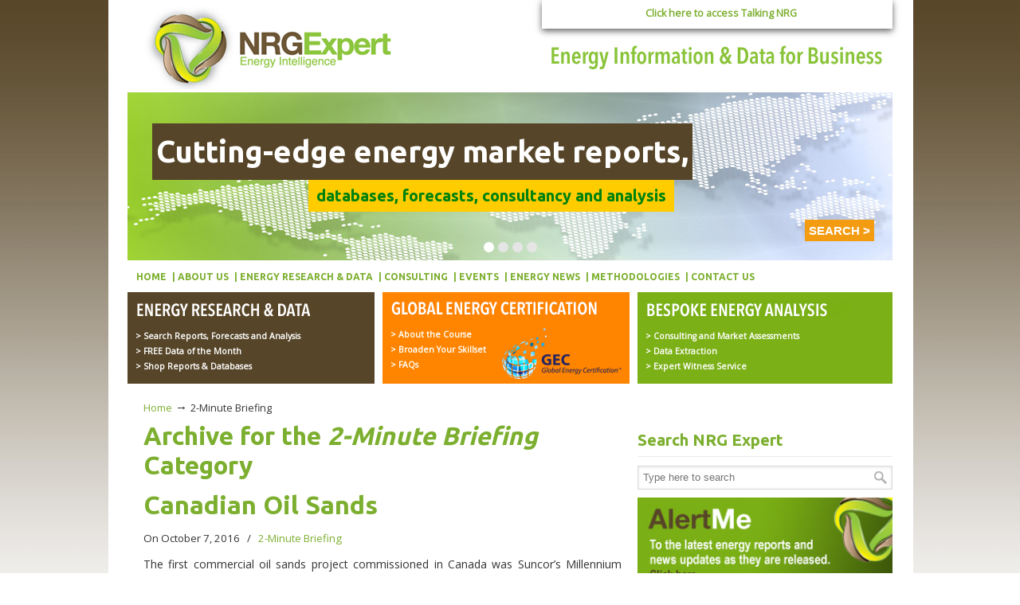

--- FILE ---
content_type: text/html; charset=UTF-8
request_url: https://www.nrgexpert.com/category/2-minute-briefing/page/4/
body_size: 92827
content:
<!DOCTYPE html PUBLIC "-//W3C//DTD XHTML 1.0 Transitional//EN" "http://www.w3.org/TR/xhtml1/DTD/xhtml1-transitional.dtd">
<html xmlns="http://www.w3.org/1999/xhtml" lang="en-US">

<head profile="http://gmpg.org/xfn/11">
	<!-- Global site tag (gtag.js) - Google Analytics -->
<script async src="https://www.googletagmanager.com/gtag/js?id=UA-914649-2"></script>
<script>
  window.dataLayer = window.dataLayer || [];
  function gtag(){dataLayer.push(arguments);}
  gtag('js', new Date());

  gtag('config', 'UA-914649-2');
</script>

<meta http-equiv="Content-Type" content="text/html; charset=UTF-8" />
<meta name="viewport" content="width=device-width, initial-scale=1.0, maximum-scale=1.0" />


<link rel="pingback" href="https://www.nrgexpert.com/xmlrpc.php" />


<!--[if IE 6]>
    <script type="text/javascript" src="https://www.nrgexpert.com/wp-content/themes/u-design/scripts/DD_belatedPNG_0.0.8a-min.js"></script>
    <script type="text/javascript">
    // <![CDATA[
	DD_belatedPNG.fix('.pngfix, img, #home-page-content li, #page-content li, #bottom li, #footer li, #recentcomments li span');
    // ]]>
    </script>
<![endif]-->

<link rel='stylesheet' href='https://fonts.googleapis.com/css?family=Open+Sans|Ubuntu' type='text/css' />
<meta name='robots' content='index, follow, max-image-preview:large, max-snippet:-1, max-video-preview:-1' />

	<!-- This site is optimized with the Yoast SEO plugin v17.8 - https://yoast.com/wordpress/plugins/seo/ -->
	<title>2-Minute Briefing Archives - Page 4 of 8 - NRG Expert - Energy Expert | Energy Efficiency Reports | Energy Consulting UK</title>
	<link rel="canonical" href="https://www.nrgexpert.com/category/2-minute-briefing/page/4/" />
	<link rel="prev" href="https://www.nrgexpert.com/category/2-minute-briefing/page/3/" />
	<link rel="next" href="https://www.nrgexpert.com/category/2-minute-briefing/page/5/" />
	<meta property="og:locale" content="en_US" />
	<meta property="og:type" content="article" />
	<meta property="og:title" content="2-Minute Briefing Archives - Page 4 of 8 - NRG Expert - Energy Expert | Energy Efficiency Reports | Energy Consulting UK" />
	<meta property="og:url" content="https://www.nrgexpert.com/category/2-minute-briefing/" />
	<meta property="og:site_name" content="NRG Expert - Energy Expert | Energy Efficiency Reports | Energy Consulting UK" />
	<script type="application/ld+json" class="yoast-schema-graph">{"@context":"https://schema.org","@graph":[{"@type":"WebSite","@id":"https://www.nrgexpert.com/#website","url":"https://www.nrgexpert.com/","name":"NRG Expert - Energy Expert | Energy Efficiency Reports | Energy Consulting UK","description":"Energy Information, data and forecasts for business","potentialAction":[{"@type":"SearchAction","target":{"@type":"EntryPoint","urlTemplate":"https://www.nrgexpert.com/?s={search_term_string}"},"query-input":"required name=search_term_string"}],"inLanguage":"en-US"},{"@type":"CollectionPage","@id":"https://www.nrgexpert.com/category/2-minute-briefing/page/4/#webpage","url":"https://www.nrgexpert.com/category/2-minute-briefing/page/4/","name":"2-Minute Briefing Archives - Page 4 of 8 - NRG Expert - Energy Expert | Energy Efficiency Reports | Energy Consulting UK","isPartOf":{"@id":"https://www.nrgexpert.com/#website"},"breadcrumb":{"@id":"https://www.nrgexpert.com/category/2-minute-briefing/page/4/#breadcrumb"},"inLanguage":"en-US","potentialAction":[{"@type":"ReadAction","target":["https://www.nrgexpert.com/category/2-minute-briefing/page/4/"]}]},{"@type":"BreadcrumbList","@id":"https://www.nrgexpert.com/category/2-minute-briefing/page/4/#breadcrumb","itemListElement":[{"@type":"ListItem","position":1,"name":"Home","item":"https://www.nrgexpert.com/"},{"@type":"ListItem","position":2,"name":"2-Minute Briefing"}]}]}</script>
	<!-- / Yoast SEO plugin. -->


<link rel='dns-prefetch' href='//s.w.org' />
<link rel="alternate" type="application/rss+xml" title="NRG Expert - Energy Expert | Energy Efficiency Reports | Energy Consulting UK &raquo; Feed" href="https://www.nrgexpert.com/feed/" />
<link rel="alternate" type="application/rss+xml" title="NRG Expert - Energy Expert | Energy Efficiency Reports | Energy Consulting UK &raquo; Comments Feed" href="https://www.nrgexpert.com/comments/feed/" />
<link rel="alternate" type="application/rss+xml" title="NRG Expert - Energy Expert | Energy Efficiency Reports | Energy Consulting UK &raquo; 2-Minute Briefing Category Feed" href="https://www.nrgexpert.com/category/2-minute-briefing/feed/" />
		<script type="text/javascript">
			window._wpemojiSettings = {"baseUrl":"https:\/\/s.w.org\/images\/core\/emoji\/13.1.0\/72x72\/","ext":".png","svgUrl":"https:\/\/s.w.org\/images\/core\/emoji\/13.1.0\/svg\/","svgExt":".svg","source":{"concatemoji":"https:\/\/www.nrgexpert.com\/wp-includes\/js\/wp-emoji-release.min.js?ver=5.8.12"}};
			!function(e,a,t){var n,r,o,i=a.createElement("canvas"),p=i.getContext&&i.getContext("2d");function s(e,t){var a=String.fromCharCode;p.clearRect(0,0,i.width,i.height),p.fillText(a.apply(this,e),0,0);e=i.toDataURL();return p.clearRect(0,0,i.width,i.height),p.fillText(a.apply(this,t),0,0),e===i.toDataURL()}function c(e){var t=a.createElement("script");t.src=e,t.defer=t.type="text/javascript",a.getElementsByTagName("head")[0].appendChild(t)}for(o=Array("flag","emoji"),t.supports={everything:!0,everythingExceptFlag:!0},r=0;r<o.length;r++)t.supports[o[r]]=function(e){if(!p||!p.fillText)return!1;switch(p.textBaseline="top",p.font="600 32px Arial",e){case"flag":return s([127987,65039,8205,9895,65039],[127987,65039,8203,9895,65039])?!1:!s([55356,56826,55356,56819],[55356,56826,8203,55356,56819])&&!s([55356,57332,56128,56423,56128,56418,56128,56421,56128,56430,56128,56423,56128,56447],[55356,57332,8203,56128,56423,8203,56128,56418,8203,56128,56421,8203,56128,56430,8203,56128,56423,8203,56128,56447]);case"emoji":return!s([10084,65039,8205,55357,56613],[10084,65039,8203,55357,56613])}return!1}(o[r]),t.supports.everything=t.supports.everything&&t.supports[o[r]],"flag"!==o[r]&&(t.supports.everythingExceptFlag=t.supports.everythingExceptFlag&&t.supports[o[r]]);t.supports.everythingExceptFlag=t.supports.everythingExceptFlag&&!t.supports.flag,t.DOMReady=!1,t.readyCallback=function(){t.DOMReady=!0},t.supports.everything||(n=function(){t.readyCallback()},a.addEventListener?(a.addEventListener("DOMContentLoaded",n,!1),e.addEventListener("load",n,!1)):(e.attachEvent("onload",n),a.attachEvent("onreadystatechange",function(){"complete"===a.readyState&&t.readyCallback()})),(n=t.source||{}).concatemoji?c(n.concatemoji):n.wpemoji&&n.twemoji&&(c(n.twemoji),c(n.wpemoji)))}(window,document,window._wpemojiSettings);
		</script>
		<style type="text/css">
img.wp-smiley,
img.emoji {
	display: inline !important;
	border: none !important;
	box-shadow: none !important;
	height: 1em !important;
	width: 1em !important;
	margin: 0 .07em !important;
	vertical-align: -0.1em !important;
	background: none !important;
	padding: 0 !important;
}
</style>
	<link rel='stylesheet' id='wp-block-library-css'  href='https://www.nrgexpert.com/wp-includes/css/dist/block-library/style.min.css?ver=5.8.12' type='text/css' media='all' />
<link rel='stylesheet' id='wp-pagenavi-css'  href='https://www.nrgexpert.com/wp-content/plugins/wp-pagenavi/pagenavi-css.css?ver=2.70' type='text/css' media='all' />
<link rel='stylesheet' id='u-design-reset-css'  href='https://www.nrgexpert.com/wp-content/themes/u-design/styles/common-css/reset.css?ver=1.0' type='text/css' media='screen' />
<link rel='stylesheet' id='u-design-text-css'  href='https://www.nrgexpert.com/wp-content/themes/u-design/styles/style1/css/text.css?ver=1.0' type='text/css' media='screen' />
<link rel='stylesheet' id='u-design-grid-960-css'  href='https://www.nrgexpert.com/wp-content/themes/u-design/styles/common-css/960.css?ver=1.0' type='text/css' media='screen' />
<link rel='stylesheet' id='u-design-superfish_menu-css'  href='https://www.nrgexpert.com/wp-content/themes/u-design/scripts/superfish-menu/css/superfish.css?ver=1.7.2' type='text/css' media='screen' />
<link rel='stylesheet' id='u-design-pretty_photo-css'  href='https://www.nrgexpert.com/wp-content/themes/u-design/scripts/prettyPhoto/css/prettyPhoto.css?ver=3.1.5' type='text/css' media='screen' />
<link rel='stylesheet' id='u-design-font-awesome-css'  href='https://www.nrgexpert.com/wp-content/themes/u-design/styles/common-css/font-awesome/css/font-awesome.css?ver=2.7.7' type='text/css' media='screen' />
<link rel='stylesheet' id='u-design-style-css'  href='https://www.nrgexpert.com/wp-content/themes/u-design/styles/style1/css/style.css?ver=2.7.7' type='text/css' media='screen' />
<link rel='stylesheet' id='u-design-custom-style-css'  href='https://www.nrgexpert.com/wp-content/themes/u-design/styles/custom/custom_style.css?ver=2.7.7.1639146722' type='text/css' media='screen' />
<link rel='stylesheet' id='u-design-responsive-css'  href='https://www.nrgexpert.com/wp-content/themes/u-design/styles/common-css/responsive.css?ver=2.7.7' type='text/css' media='screen' />
<script type='text/javascript' src='https://www.nrgexpert.com/wp-includes/js/jquery/jquery.min.js?ver=3.6.0' id='jquery-core-js'></script>
<script type='text/javascript' src='https://www.nrgexpert.com/wp-includes/js/jquery/jquery-migrate.min.js?ver=3.3.2' id='jquery-migrate-js'></script>
<script type='text/javascript' src='https://www.nrgexpert.com/wp-content/plugins/revslider/public/assets/js/rbtools.min.js?ver=6.6.14' async id='tp-tools-js'></script>
<script type='text/javascript' src='https://www.nrgexpert.com/wp-content/plugins/revslider/public/assets/js/rs6.min.js?ver=6.6.14' async id='revmin-js'></script>
<link rel="https://api.w.org/" href="https://www.nrgexpert.com/wp-json/" /><link rel="alternate" type="application/json" href="https://www.nrgexpert.com/wp-json/wp/v2/categories/10" /><link rel="EditURI" type="application/rsd+xml" title="RSD" href="https://www.nrgexpert.com/xmlrpc.php?rsd" />
<link rel="wlwmanifest" type="application/wlwmanifest+xml" href="https://www.nrgexpert.com/wp-includes/wlwmanifest.xml" /> 
<meta name="generator" content="Powered by Slider Revolution 6.6.14 - responsive, Mobile-Friendly Slider Plugin for WordPress with comfortable drag and drop interface." />
<link rel="icon" href="https://www.nrgexpert.com/wp-content/uploads/2020/10/cropped-logo-32x32.jpeg" sizes="32x32" />
<link rel="icon" href="https://www.nrgexpert.com/wp-content/uploads/2020/10/cropped-logo-192x192.jpeg" sizes="192x192" />
<link rel="apple-touch-icon" href="https://www.nrgexpert.com/wp-content/uploads/2020/10/cropped-logo-180x180.jpeg" />
<meta name="msapplication-TileImage" content="https://www.nrgexpert.com/wp-content/uploads/2020/10/cropped-logo-270x270.jpeg" />
<script>function setREVStartSize(e){
			//window.requestAnimationFrame(function() {
				window.RSIW = window.RSIW===undefined ? window.innerWidth : window.RSIW;
				window.RSIH = window.RSIH===undefined ? window.innerHeight : window.RSIH;
				try {
					var pw = document.getElementById(e.c).parentNode.offsetWidth,
						newh;
					pw = pw===0 || isNaN(pw) || (e.l=="fullwidth" || e.layout=="fullwidth") ? window.RSIW : pw;
					e.tabw = e.tabw===undefined ? 0 : parseInt(e.tabw);
					e.thumbw = e.thumbw===undefined ? 0 : parseInt(e.thumbw);
					e.tabh = e.tabh===undefined ? 0 : parseInt(e.tabh);
					e.thumbh = e.thumbh===undefined ? 0 : parseInt(e.thumbh);
					e.tabhide = e.tabhide===undefined ? 0 : parseInt(e.tabhide);
					e.thumbhide = e.thumbhide===undefined ? 0 : parseInt(e.thumbhide);
					e.mh = e.mh===undefined || e.mh=="" || e.mh==="auto" ? 0 : parseInt(e.mh,0);
					if(e.layout==="fullscreen" || e.l==="fullscreen")
						newh = Math.max(e.mh,window.RSIH);
					else{
						e.gw = Array.isArray(e.gw) ? e.gw : [e.gw];
						for (var i in e.rl) if (e.gw[i]===undefined || e.gw[i]===0) e.gw[i] = e.gw[i-1];
						e.gh = e.el===undefined || e.el==="" || (Array.isArray(e.el) && e.el.length==0)? e.gh : e.el;
						e.gh = Array.isArray(e.gh) ? e.gh : [e.gh];
						for (var i in e.rl) if (e.gh[i]===undefined || e.gh[i]===0) e.gh[i] = e.gh[i-1];
											
						var nl = new Array(e.rl.length),
							ix = 0,
							sl;
						e.tabw = e.tabhide>=pw ? 0 : e.tabw;
						e.thumbw = e.thumbhide>=pw ? 0 : e.thumbw;
						e.tabh = e.tabhide>=pw ? 0 : e.tabh;
						e.thumbh = e.thumbhide>=pw ? 0 : e.thumbh;
						for (var i in e.rl) nl[i] = e.rl[i]<window.RSIW ? 0 : e.rl[i];
						sl = nl[0];
						for (var i in nl) if (sl>nl[i] && nl[i]>0) { sl = nl[i]; ix=i;}
						var m = pw>(e.gw[ix]+e.tabw+e.thumbw) ? 1 : (pw-(e.tabw+e.thumbw)) / (e.gw[ix]);
						newh =  (e.gh[ix] * m) + (e.tabh + e.thumbh);
					}
					var el = document.getElementById(e.c);
					if (el!==null && el) el.style.height = newh+"px";
					el = document.getElementById(e.c+"_wrapper");
					if (el!==null && el) {
						el.style.height = newh+"px";
						el.style.display = "block";
					}
				} catch(e){
					console.log("Failure at Presize of Slider:" + e)
				}
			//});
		  };</script>

<!--[if lte IE 9]>
    <link rel="stylesheet" href="https://www.nrgexpert.com/wp-content/themes/u-design/styles/common-css/ie-all.css" media="screen" type="text/css" />
<![endif]-->
<!--[if lte IE 7]>
    <link rel="stylesheet" href="https://www.nrgexpert.com/wp-content/themes/u-design/styles/common-css/ie6-7.css" media="screen" type="text/css" />
<![endif]-->
<!--[if IE 6]>
    <link rel="stylesheet" href="https://www.nrgexpert.com/wp-content/themes/u-design/styles/common-css/ie6.css" media="screen" type="text/css" />
    <style type="text/css">
	body{ behavior: url("https://www.nrgexpert.com/wp-content/themes/u-design/scripts/csshover3.htc"); }
    </style>
<![endif]-->
<!--[if lt IE 9]>
    <script type="text/javascript" src="https://www.nrgexpert.com/wp-content/themes/u-design/scripts/respond.min.js"></script>
<![endif]-->
<!-- Facebook Pixel Code -->
<script>
  !function(f,b,e,v,n,t,s)
  {if(f.fbq)return;n=f.fbq=function(){n.callMethod?
  n.callMethod.apply(n,arguments):n.queue.push(arguments)};
  if(!f._fbq)f._fbq=n;n.push=n;n.loaded=!0;n.version='2.0';
  n.queue=[];t=b.createElement(e);t.async=!0;
  t.src=v;s=b.getElementsByTagName(e)[0];
  s.parentNode.insertBefore(t,s)}(window, document,'script',
  'https://connect.facebook.net/en_US/fbevents.js');
  fbq('init', '296084701346976');
  fbq('track', 'PageView');
</script>
<noscript><img height="1" width="1" style="display:none"
  src="https://www.facebook.com/tr?id=296084701346976&ev=PageView&noscript=1"
/></noscript>
<!-- End Facebook Pixel Code -->
<!-- Google ReCaptcha Code -->
<META HTTP-EQUIV="Content-type" CONTENT="text/html; charset=UTF-8">
<script src="https://www.google.com/recaptcha/api.js"></script>
<script>
 function timestamp() { var response = document.getElementById("g-recaptcha-response"); if (response == null || response.value.trim() == "") {var elems = JSON.parse(document.getElementsByName("captcha_settings")[0].value);elems["ts"] = JSON.stringify(new Date().getTime());document.getElementsByName("captcha_settings")[0].value = JSON.stringify(elems); } } setInterval(timestamp, 500); 
</script>
<!-- END Google ReCaptcha Code -->

</head>
<body   class="archive paged category category-2-minute-briefing category-10 paged-4 category-paged-4 u-design-responsive-on u-design-menu-auto-arrows-on ">
    
    <div id="wrapper-1" class="pngfix">
	<div id="top-wrapper" class="container_24">
            <div id="top-elements">
                    <div id="logo" class="grid_14">
                            <div class="site-name"><a title="NRG Expert &#8211; Energy Expert | Energy Efficiency Reports | Energy Consulting UK" href="https://www.nrgexpert.com">NRG Expert &#8211; Energy Expert | Energy Efficiency Reports | Energy Consulting UK</a></div>
                    </div>
                        <div id="slogan" class="grid_17">Energy Information, data and forecasts for business</div>
                        <!-- end logo slogan -->
                    <div class="phone-number grid_11 prefix_13">
                        <div class="phone-number-padding">
<a href="http://www.talkingnrg.com/" target="_blank">Click here to access Talking NRG</a>                        </div><!-- end phone-number-padding -->
                    </div><!-- end phone-number -->
                    <div class="heading-title grid_11 prefix_13">
					<img src="https://www.nrgexpert.com/images/energy-information.gif" alt="Energy Information & Data for Business" />
                       
                    </div><!-- end search -->
	    </div>
		
			<!-- START homepage REVOLUTION SLIDER 6.6.14 --><p class="rs-p-wp-fix"></p>
			<rs-module-wrap id="rev_slider_1_1_wrapper" data-source="gallery" style="visibility:hidden;background:#ffffff;padding:0;margin:0px auto;margin-top:0;margin-bottom:0;max-width:960px;">
				<rs-module id="rev_slider_1_1" style="" data-version="6.6.14">
					<rs-slides style="overflow: hidden; position: absolute;">
						<rs-slide style="position: absolute;" data-key="rs-1" data-title="Slide" data-thumb="//www.nrgexpert.com/wp-content/uploads/2015/04/data-new-bg-100x50.jpg" data-anim="ms:500;r:0;" data-in="x:100%;">
							<img src="//www.nrgexpert.com/wp-content/plugins/revslider/public/assets/assets/dummy.png" alt="" title="Canadian Oil Sands" class="rev-slidebg tp-rs-img rs-lazyload" data-lazyload="//www.nrgexpert.com/wp-content/uploads/2015/04/data-new-bg.jpg" data-bg="p:center top;" data-no-retina>
<!--
							--><rs-layer
								id="slider-1-slide-1-layer-0" 
								class="largebrownbg"
								data-type="text"
								data-color="#ffffff"
								data-rsp_ch="on"
								data-xy="x:31px;y:39px;"
								data-text="s:38;l:51;fw:700;"
								data-padding="t:10;r:5;b:10;l:5;"
								data-frame_1="st:500;"
								data-frame_999="st:8400;auto:true;"
								style="z-index:5;background-color:rgba(86,69,40,1);font-family:'Ubuntu';"
							>Cutting-edge energy market reports, 
							</rs-layer><!--

							--><rs-layer
								id="slider-1-slide-1-layer-1" 
								class="mediumbggreen"
								data-type="text"
								data-color="#00820d"
								data-rsp_ch="on"
								data-xy="x:227px;y:110px;"
								data-text="s:20;l:20;fw:700;"
								data-padding="t:10;r:10;b:10;l:10;"
								data-frame_1="st:500;"
								data-frame_999="st:8400;auto:true;"
								style="z-index:1;background-color:#ffcc00;font-family:'Ubuntu';"
							>databases, forecasts, consultancy and analysis 
							</rs-layer><!--

							--><rs-layer
								id="slider-1-slide-1-layer-2" 
								class="mediumbgorangenew"
								data-type="text"
								data-color="#ffffff"
								data-rsp_ch="on"
								data-xy="x:850px;y:160px;"
								data-text="s:15;l:17;fw:600;"
								data-padding="t:5;r:5;b:5;l:5;"
								data-frame_1="st:500;"
								data-frame_999="st:8400;auto:true;"
								style="z-index:5;background-color:rgba(243,156,18,1);font-family:'Arial', 'Helvetica', 'sans-serif';"
							><a href='https://www.nrgexpert.com/energy-market-research/' style='color:#FFF'>SEARCH ></a> 
							</rs-layer><!--
-->						</rs-slide>
						<rs-slide style="position: absolute;" data-key="rs-2" data-title="Slide" data-thumb="//www.nrgexpert.com/wp-content/uploads/2015/04/slideTD-100x50.jpg" data-anim="ms:500;r:0;" data-in="x:100%;">
							<img src="//www.nrgexpert.com/wp-content/plugins/revslider/public/assets/assets/dummy.png" alt="" title="Canadian Oil Sands" class="rev-slidebg tp-rs-img rs-lazyload" data-lazyload="//www.nrgexpert.com/wp-content/uploads/2015/04/slideTD.jpg" data-bg="p:center top;" data-no-retina>
<!--
							--><rs-layer
								id="slider-1-slide-2-layer-1" 
								class="mediumbggreen"
								data-type="text"
								data-color="#ffffff"
								data-rsp_ch="on"
								data-xy="x:208px;y:34px;"
								data-text="s:20;l:20;fw:700;a:inherit;"
								data-padding="t:10;r:10;b:10;l:10;"
								data-frame_0="tp:600;"
								data-frame_1="tp:600;st:500;sR:500;"
								data-frame_999="st:w;sR:8200;auto:true;"
								style="z-index:5;background-color:rgba(124,176,23,1);font-family:'Ubuntu';"
							>Updated for 2019-2023 
							</rs-layer><!--

							--><rs-layer
								id="slider-1-slide-2-layer-2" 
								class="mediumbggreen"
								data-type="text"
								data-color="#ffffff"
								data-rsp_ch="on"
								data-xy="x:208px;y:88px;"
								data-text="s:20;l:20;fw:700;a:inherit;"
								data-padding="t:10;r:10;b:10;l:10;"
								data-frame_0="tp:600;"
								data-frame_1="tp:600;st:500;sR:500;"
								data-frame_999="st:w;sR:8200;auto:true;"
								style="z-index:2;background-color:rgba(124,176,23,1);font-family:'Ubuntu';"
							>Transmission and Distribution Data 
							</rs-layer><!--

							--><rs-layer
								id="slider-1-slide-2-layer-3" 
								class="mediumbggreen"
								data-type="text"
								data-color="#ffffff"
								data-rsp_ch="on"
								data-xy="x:738px;y:138px;"
								data-text="s:20;l:20;fw:700;a:inherit;"
								data-padding="t:10;r:10;b:10;l:10;"
								data-frame_0="tp:600;"
								data-frame_1="tp:600;st:500;sR:500;"
								data-frame_999="st:w;sR:8200;auto:true;"
								style="z-index:7;background-color:rgba(124,176,23,1);font-family:'Ubuntu';"
							><a href='https://www.nrgexpert.com/energy-market-research/electricity-transmission-and-distribution-report-and-database/' style='color:#fff'>More Information ></a> 
							</rs-layer><!--
-->						</rs-slide>
						<rs-slide style="position: absolute;" data-key="rs-3" data-title="Slide" data-thumb="//www.nrgexpert.com/wp-content/uploads/2015/04/reports_bg-100x50.jpg" data-anim="ms:500;r:0;" data-in="x:100%;">
							<img src="//www.nrgexpert.com/wp-content/plugins/revslider/public/assets/assets/dummy.png" alt="" title="Canadian Oil Sands" class="rev-slidebg tp-rs-img rs-lazyload" data-lazyload="//www.nrgexpert.com/wp-content/uploads/2015/04/reports_bg.jpg" data-bg="p:center top;" data-no-retina>
<!--
							--><rs-layer
								id="slider-1-slide-3-layer-1" 
								class="largebluebg"
								data-type="text"
								data-color="#ff8400"
								data-rsp_ch="on"
								data-xy="x:1px;y:33px;"
								data-text="s:40;l:45;fw:700;a:inherit;"
								data-padding="t:10;r:10;b:10;l:10;"
								data-frame_0="tp:600;"
								data-frame_1="tp:600;st:500;sR:500;"
								data-frame_999="st:w;sR:8200;auto:true;"
								style="z-index:5;background-color:#55452b;font-family:'Arial', 'Helvetica', 'sans-serif';"
							>Data of the Month: Power Generator 
							</rs-layer><!--

							--><rs-layer
								id="slider-1-slide-3-layer-2" 
								class="mediumbgrednew"
								data-type="text"
								data-color="#ffffff"
								data-rsp_ch="on"
								data-xy="x:837px;y:100px;"
								data-text="s:15;l:20;fw:600;a:inherit;"
								data-padding="t:5;r:10;b:5;l:10;"
								data-frame_0="tp:600;"
								data-frame_1="tp:600;st:500;sR:500;"
								data-frame_999="st:w;sR:8200;auto:true;"
								style="z-index:2;background-color:rgba(203,0,0,1);font-family:'Arial', 'Helvetica', 'sans-serif';"
							><a href='https://www.nrgexpert.com/data-of-the-month/' style='color:#fff'>>> Click Here</a> 
							</rs-layer><!--
-->						</rs-slide>
						<rs-slide style="position: absolute;" data-key="rs-6" data-title="Slide" data-thumb="//www.nrgexpert.com/wp-content/uploads/2015/04/GEC_banner-100x50.jpg" data-anim="ms:500;r:0;" data-in="x:100%;">
							<img src="//www.nrgexpert.com/wp-content/plugins/revslider/public/assets/assets/dummy.png" alt="" title="Canadian Oil Sands" class="rev-slidebg tp-rs-img rs-lazyload" data-lazyload="//www.nrgexpert.com/wp-content/uploads/2015/04/GEC_banner.jpg" data-bg="p:center top;" data-no-retina>
<!--
							--><rs-layer
								id="slider-1-slide-6-layer-10" 
								class="mediumbgblack"
								data-type="text"
								data-color="#ffffff"
								data-rsp_ch="on"
								data-xy="x:522px;y:16px;"
								data-text="s:20;l:26;fw:700;"
								data-padding="t:10;r:10;b:10;l:10;"
								data-frame_1="st:500;"
								data-frame_999="st:8400;auto:true;"
								style="z-index:5;background-color:rgba(0,0,0,1);font-family:'Ubuntu';"
							><a href='http://www.globalenergycertification.org/' style='color:#FFF'>Global Energy Certification for Professional<br/>Achievement & Development</a> 
							</rs-layer><!--
-->						</rs-slide>
					</rs-slides>
				</rs-module>
				<script>
					setREVStartSize({c: 'rev_slider_1_1',rl:[1240,1024,768,480],el:[211],gw:[960],gh:[211],type:'standard',justify:'',layout:'fullwidth',mh:"0"});if (window.RS_MODULES!==undefined && window.RS_MODULES.modules!==undefined && window.RS_MODULES.modules["revslider11"]!==undefined) {window.RS_MODULES.modules["revslider11"].once = false;window.revapi1 = undefined;if (window.RS_MODULES.checkMinimal!==undefined) window.RS_MODULES.checkMinimal()}
				</script>
			</rs-module-wrap>
			<!-- END REVOLUTION SLIDER -->
	    <!-- end top-elements -->
            <div class="clear"></div>
            <div id="main-menu" class="pngfix">
                <div id="dropdown-holder" class="container_24">
<div id="navigation-menu" class="navigation-menu"><ul id="main-top-menu" class="sf-menu"><li id="menu-item-5483" class="menu-item menu-item-type-post_type menu-item-object-page menu-item-home menu-item-5483"><a href="https://www.nrgexpert.com/"><span>Home</span></a></li>
<li id="menu-item-5482" class="menu-item menu-item-type-post_type menu-item-object-page menu-item-5482"><a href="https://www.nrgexpert.com/about-us/"><span>About Us</span></a></li>
<li id="menu-item-5731" class="menu-item menu-item-type-custom menu-item-object-custom menu-item-5731"><a href="https://nrgexpert.com"><span>Energy Research &#038; Data</span></a></li>
<li id="menu-item-5485" class="menu-item menu-item-type-post_type menu-item-object-page menu-item-5485"><a href="https://www.nrgexpert.com/bespoke-analysis/consulting-services/"><span>Consulting</span></a></li>
<li id="menu-item-5994" class="menu-item menu-item-type-post_type menu-item-object-page menu-item-5994"><a href="https://www.nrgexpert.com/events/"><span>Events</span></a></li>
<li id="menu-item-6118" class="menu-item menu-item-type-post_type menu-item-object-page menu-item-6118"><a href="https://www.nrgexpert.com/energy-news/"><span>Energy News</span></a></li>
<li id="menu-item-5488" class="menu-item menu-item-type-post_type menu-item-object-page menu-item-5488"><a href="https://www.nrgexpert.com/bespoke-analysis/research-methodologies/"><span>Methodologies</span></a></li>
<li id="menu-item-5489" class="menu-item menu-item-type-post_type menu-item-object-page menu-item-5489"><a href="https://www.nrgexpert.com/contact-us/"><span>Contact Us</span></a></li>
</ul></div>                </div>
                <!-- end dropdown-holder -->
				            </div>
            <!-- end top-main-menu -->
	</div>
	<!-- end top-wrapper -->
        
	<div class="clear"></div>

        <a id="sticky-menu-logo" href="https://www.nrgexpert.com" title="NRG Expert &#8211; Energy Expert | Energy Efficiency Reports | Energy Consulting UK"><img height="40" src="https://www.nrgexpert.com/wp-content/uploads/2015/04/nrg-logo.gif" alt="logo" /></a>
        
                <div id="before-content">
                    <div id="before-content-column" class="container_24">
                        <div class="home-page-divider pngfix"></div>
<div id='before-cont-box-1' class='column_3_of_3 home-cont-box'><div class='column-content-wrapper'><div class="cont_col_1 widget_text substitute_widget_class">			<div class="textwidget"><div id="panels"><div class="grid_8">
<div id="research">
	<h2><a href="https://www.nrgexpert.com/research-store/" title="Research Store"><img src="https://www.nrgexpert.com/images/energy-research-data.gif" alt="ENERGY RESEARCH & DATA"><span>ENERGY RESEARCH & DATA</span></a></h2>
	<ul class="panel-ul">
	<li><a href="https://www.nrgexpert.com/research-store/" title="Search reports, forecasts and analysis">> Search Reports, Forecasts and Analysis</a></li>
	<li><a href="/data-of-the-month/" title="FREE Data of the Month">> FREE Data of the Month</a></li>
	<li><a href="https://nrgexpert.com" target="" title="Shop Reports & Databases" rel="noopener">> Shop Reports & Databases</a></li>
	</ul>
	</div>
</div><div class="grid_8">
<div id="industry">
	<h2><a href="http://www.globalenergycertification.org/" target="_blank" title="Global Energy Certification" rel="noopener"><img src="https://www.nrgexpert.com/images/global.png" alt="Global Energy Certification"><span>FREE ENERGY DATA</span></a></h2>
	<a href="http://www.globalenergycertification.org" target="_blank" title="GEC" rel="noopener"><img src="https://www.nrgexpert.com/images/gec.png"  class="gec" style="float:right;" alt="Global Energy Certification" /></a>
	<ul class="panel-ul">
	<li><a href="http://globalenergycertification.org/course-overview/" target="_blank" title="About the Course" rel="noopener">> About the Course</a></li>
	<li><a href="http://globalenergycertification.org/broaden-your-skillset/" target="_blank" title="Broaden Your Skillset" rel="noopener">> Broaden Your Skillset</a></li>
	<li><a href="http://globalenergycertification.org/faqs-global-energy-certification/" target="_blank" title="FAQs" rel="noopener">> FAQs</a></li>
	</ul>
	</div>
</div><div class="grid_8">
<div id="bespoke" >
	<h2><a href="https://www.nrgexpert.com/bespoke-analysis/" title="Bespoke Analysis"><img src="https://www.nrgexpert.com/images/bespoke-analysis.gif" alt="Bespoke Analysis"><span>Bespoke Analysis</span></a></h2>
		<ul>
	<li><a href="https://www.nrgexpert.com/bespoke-analysis/consulting-services/" title="Consulting and Market Assessments">> Consulting and Market Assessments</a></li>
	<li><a href="https://www.nrgexpert.com/bespoke-analysis/industry-data-services/" title="Data Extraction">> Data Extraction</a></li>
	<li><a href="https://www.nrgexpert.com/expert-witness-service/" title="Expert Witness Service">> Expert Witness Service</a></li>
	</ul>
	</div>
</div>
</div></div>
		</div></div></div><!-- end before-cont-box-1 -->                        <div class="home-page-divider pngfix"></div>
                    </div>
                    <!-- end before-content-column -->
                </div>
                <!-- end before-content -->

		<div class="clear"></div>

    <script type="text/javascript">
        jQuery(document).ready(function($){$("body").addClass( 'no_title_section' )});
    </script>	    <div id="page-content">
<div id="breadcrumbs-container" class="container_24"><p class="breadcrumbs"><a href="https://www.nrgexpert.com">Home</a><span class="breadarrow"> &rarr; </span><span class='current_crumb'>2-Minute Briefing </span></p></div>

<div id="content-container" class="container_24">
    <div id="main-content" class="grid_16">
	<div class="main-content-padding">
              
                        <div id="page-title">
                                    <h1 class="category-pagetitle">Archive for the <em>2-Minute Briefing</em> Category</h1>
                        </div>
                        <!-- end page-title --> 

	    
		  
						    <div class="post-5881 post type-post status-publish format-standard hentry category-2-minute-briefing" id="post-5881">
                                <div class="entry">
                                    <div class="post-top">
<h2><a href="https://www.nrgexpert.com/canadian-oil-sands/" rel="bookmark" title="Canadian Oil Sands">Canadian Oil Sands</a></h2>                                <div class="postmetadata">
                                    <span>
On October 7, 2016                                     </span> &nbsp; <span class="categories-link-divider">/ &nbsp;</span> <span class="postmetadata-categories-link"><a href="https://www.nrgexpert.com/category/2-minute-briefing/" rel="category tag">2-Minute Briefing</a></span> &nbsp;   
                                </div><!-- end postmetadata -->
                                    </div><!-- end post-top -->
                                    <div class="clear"></div>
                                    
<p>The first commercial oil sands project commissioned in Canada was Suncor’s Millennium mine in 1967. Since then one mine extension and two ‘debottlenecking’ projects have been commissioned to improve efficiency of existing operations, resulting in Suncor having an operating capacity of 321,000 barrels per day. No dates [&hellip;]</p>
<a class="read-more-align-left" href="https://www.nrgexpert.com/canadian-oil-sands/" title="Read more"><span>Read more</span> &rarr;</a><div class="clear"></div>                                    
                                </div>
			    </div>
<div class="divider top-of-page"><a href="#top" title="Top of Page">Back to Top</a></div>						    <div class="post-5876 post type-post status-publish format-standard hentry category-2-minute-briefing" id="post-5876">
                                <div class="entry">
                                    <div class="post-top">
<h2><a href="https://www.nrgexpert.com/nuclear-energy-iran/" rel="bookmark" title="Nuclear Energy in Iran">Nuclear Energy in Iran</a></h2>                                <div class="postmetadata">
                                    <span>
On September 30, 2016                                     </span> &nbsp; <span class="categories-link-divider">/ &nbsp;</span> <span class="postmetadata-categories-link"><a href="https://www.nrgexpert.com/category/2-minute-briefing/" rel="category tag">2-Minute Briefing</a></span> &nbsp;   
                                </div><!-- end postmetadata -->
                                    </div><!-- end post-top -->
                                    <div class="clear"></div>
                                    
<p>A historical look at the nuclear industry in Iran is presented below. The article, originally published in 2009/2010 gives an insight in to the situation of the industry as it was then. Iran has a plentiful resource of energy and in 2008 exported 95% of output. 81% [&hellip;]</p>
<a class="read-more-align-left" href="https://www.nrgexpert.com/nuclear-energy-iran/" title="Read more"><span>Read more</span> &rarr;</a><div class="clear"></div>                                    
                                </div>
			    </div>
<div class="divider top-of-page"><a href="#top" title="Top of Page">Back to Top</a></div>						    <div class="post-5868 post type-post status-publish format-standard hentry category-2-minute-briefing" id="post-5868">
                                <div class="entry">
                                    <div class="post-top">
<h2><a href="https://www.nrgexpert.com/oil-price-predictions/" rel="bookmark" title="Oil Price Predictions">Oil Price Predictions</a></h2>                                <div class="postmetadata">
                                    <span>
On September 23, 2016                                     </span> &nbsp; <span class="categories-link-divider">/ &nbsp;</span> <span class="postmetadata-categories-link"><a href="https://www.nrgexpert.com/category/2-minute-briefing/" rel="category tag">2-Minute Briefing</a></span> &nbsp;   
                                </div><!-- end postmetadata -->
                                    </div><!-- end post-top -->
                                    <div class="clear"></div>
                                    
<p>The EIA expects oil prices to reach well over USD 100 per barrel by 2035, USD 125 per barrel for a reference scenario &#8211; non-OECD liquids consumption is around 25 million barrels per day higher in 2035 than in 2009 and OECD consumption grows by less than [&hellip;]</p>
<a class="read-more-align-left" href="https://www.nrgexpert.com/oil-price-predictions/" title="Read more"><span>Read more</span> &rarr;</a><div class="clear"></div>                                    
                                </div>
			    </div>
<div class="divider top-of-page"><a href="#top" title="Top of Page">Back to Top</a></div>						    <div class="post-5864 post type-post status-publish format-standard hentry category-2-minute-briefing" id="post-5864">
                                <div class="entry">
                                    <div class="post-top">
<h2><a href="https://www.nrgexpert.com/electricity-transmission-distribution/" rel="bookmark" title="Electricity Transmission and Distribution">Electricity Transmission and Distribution</a></h2>                                <div class="postmetadata">
                                    <span>
On September 16, 2016                                     </span> &nbsp; <span class="categories-link-divider">/ &nbsp;</span> <span class="postmetadata-categories-link"><a href="https://www.nrgexpert.com/category/2-minute-briefing/" rel="category tag">2-Minute Briefing</a></span> &nbsp;   
                                </div><!-- end postmetadata -->
                                    </div><!-- end post-top -->
                                    <div class="clear"></div>
                                    
<p>The NRG Expert Electricity Transmisison and Distribution Report and Database offers a unique look at the global T&#038;D industry. Since the advent of centrally generated electricity and its domestic uses; this industry has been essential for everything we are able to achieve today thanks to electricity. The [&hellip;]</p>
<a class="read-more-align-left" href="https://www.nrgexpert.com/electricity-transmission-distribution/" title="Read more"><span>Read more</span> &rarr;</a><div class="clear"></div>                                    
                                </div>
			    </div>
<div class="divider top-of-page"><a href="#top" title="Top of Page">Back to Top</a></div>						    <div class="post-5857 post type-post status-publish format-standard hentry category-2-minute-briefing" id="post-5857">
                                <div class="entry">
                                    <div class="post-top">
<h2><a href="https://www.nrgexpert.com/coal-regional-markets-trade-patterns/" rel="bookmark" title="Coal &#8211; Regional Markets and Trade Patterns">Coal &#8211; Regional Markets and Trade Patterns</a></h2>                                <div class="postmetadata">
                                    <span>
On September 9, 2016                                     </span> &nbsp; <span class="categories-link-divider">/ &nbsp;</span> <span class="postmetadata-categories-link"><a href="https://www.nrgexpert.com/category/2-minute-briefing/" rel="category tag">2-Minute Briefing</a></span> &nbsp;   
                                </div><!-- end postmetadata -->
                                    </div><!-- end post-top -->
                                    <div class="clear"></div>
                                    
<p>Transportation costs account for a large share of the total delivered price of coal, therefore international trade in steam coal is effectively divided into two regional markets, the Atlantic and the Pacific. The Atlantic market is made up of importing countries in Western Europe, notably the UK, [&hellip;]</p>
<a class="read-more-align-left" href="https://www.nrgexpert.com/coal-regional-markets-trade-patterns/" title="Read more"><span>Read more</span> &rarr;</a><div class="clear"></div>                                    
                                </div>
			    </div>
<div class="divider top-of-page"><a href="#top" title="Top of Page">Back to Top</a></div>						    <div class="post-5852 post type-post status-publish format-standard hentry category-2-minute-briefing" id="post-5852">
                                <div class="entry">
                                    <div class="post-top">
<h2><a href="https://www.nrgexpert.com/increasing-energy-demand/" rel="bookmark" title="Increasing Energy Demand">Increasing Energy Demand</a></h2>                                <div class="postmetadata">
                                    <span>
On September 2, 2016                                     </span> &nbsp; <span class="categories-link-divider">/ &nbsp;</span> <span class="postmetadata-categories-link"><a href="https://www.nrgexpert.com/category/2-minute-briefing/" rel="category tag">2-Minute Briefing</a></span> &nbsp;   
                                </div><!-- end postmetadata -->
                                    </div><!-- end post-top -->
                                    <div class="clear"></div>
                                    
<p>A number of sectors are known for their high energy demand. First among these is the power generation sector followed by industry (manufacturing, steelmaking and other industrial purposes), transportation and the residential/consumer sector. Exxon Mobil expects that, in 2030, all of these demand sectors will remain in [&hellip;]</p>
<a class="read-more-align-left" href="https://www.nrgexpert.com/increasing-energy-demand/" title="Read more"><span>Read more</span> &rarr;</a><div class="clear"></div>                                    
                                </div>
			    </div>
<div class="divider top-of-page"><a href="#top" title="Top of Page">Back to Top</a></div>						    <div class="post-5836 post type-post status-publish format-standard hentry category-2-minute-briefing" id="post-5836">
                                <div class="entry">
                                    <div class="post-top">
<h2><a href="https://www.nrgexpert.com/albania-gas-industry-characteristics/" rel="bookmark" title="Albania Gas Industry Characteristics">Albania Gas Industry Characteristics</a></h2>                                <div class="postmetadata">
                                    <span>
On August 26, 2016                                     </span> &nbsp; <span class="categories-link-divider">/ &nbsp;</span> <span class="postmetadata-categories-link"><a href="https://www.nrgexpert.com/category/2-minute-briefing/" rel="category tag">2-Minute Briefing</a></span> &nbsp;   
                                </div><!-- end postmetadata -->
                                    </div><!-- end post-top -->
                                    <div class="clear"></div>
                                    
<p>Gas market In the 1980s, the petroleum and bitumen enterprises employed 10% of Albania&#8217;s industrial work force, controlled 25% of the country&#8217;s industrial capital and received almost 33% of its industrial investment funds. Nevertheless, the industry&#8217;s share of the country&#8217;s gross industrial production fell from 8.1% in [&hellip;]</p>
<a class="read-more-align-left" href="https://www.nrgexpert.com/albania-gas-industry-characteristics/" title="Read more"><span>Read more</span> &rarr;</a><div class="clear"></div>                                    
                                </div>
			    </div>
<div class="divider top-of-page"><a href="#top" title="Top of Page">Back to Top</a></div>						    <div class="post-5833 post type-post status-publish format-standard hentry category-2-minute-briefing" id="post-5833">
                                <div class="entry">
                                    <div class="post-top">
<h2><a href="https://www.nrgexpert.com/solar-pv-china/" rel="bookmark" title="Solar PV in China">Solar PV in China</a></h2>                                <div class="postmetadata">
                                    <span>
On August 12, 2016                                     </span> &nbsp; <span class="categories-link-divider">/ &nbsp;</span> <span class="postmetadata-categories-link"><a href="https://www.nrgexpert.com/category/2-minute-briefing/" rel="category tag">2-Minute Briefing</a></span> &nbsp;   
                                </div><!-- end postmetadata -->
                                    </div><!-- end post-top -->
                                    <div class="clear"></div>
                                    
<p>Although still only in eigth place in the global ranking in installed capacity with 305 MW, but is developing a strong solar PV manufacturing base. China is emerging as a leader in the global solar PV industry. There is a huge gap between production and consumption and [&hellip;]</p>
<a class="read-more-align-left" href="https://www.nrgexpert.com/solar-pv-china/" title="Read more"><span>Read more</span> &rarr;</a><div class="clear"></div>                                    
                                </div>
			    </div>
<div class="divider top-of-page"><a href="#top" title="Top of Page">Back to Top</a></div>						    <div class="post-5825 post type-post status-publish format-standard hentry category-2-minute-briefing" id="post-5825">
                                <div class="entry">
                                    <div class="post-top">
<h2><a href="https://www.nrgexpert.com/australian-shale-gas-market-historical-data-series/" rel="bookmark" title="Australian Shale Gas Market (Historical Data Series)">Australian Shale Gas Market (Historical Data Series)</a></h2>                                <div class="postmetadata">
                                    <span>
On August 8, 2016                                     </span> &nbsp; <span class="categories-link-divider">/ &nbsp;</span> <span class="postmetadata-categories-link"><a href="https://www.nrgexpert.com/category/2-minute-briefing/" rel="category tag">2-Minute Briefing</a></span> &nbsp;   
                                </div><!-- end postmetadata -->
                                    </div><!-- end post-top -->
                                    <div class="clear"></div>
                                    
<p>This fragment comes from our Shale Gas Report. To learn more about this product: click here Australia is a net exporter of LNG and exported 57% of production in 2009. Japan and China are the biggest markets for this gas accounting for 65% and 20% of exports [&hellip;]</p>
<a class="read-more-align-left" href="https://www.nrgexpert.com/australian-shale-gas-market-historical-data-series/" title="Read more"><span>Read more</span> &rarr;</a><div class="clear"></div>                                    
                                </div>
			    </div>
<div class="divider top-of-page"><a href="#top" title="Top of Page">Back to Top</a></div>						    <div class="post-5821 post type-post status-publish format-standard hentry category-2-minute-briefing" id="post-5821">
                                <div class="entry">
                                    <div class="post-top">
<h2><a href="https://www.nrgexpert.com/synthetic-crude-oil/" rel="bookmark" title="Synthetic crude oil">Synthetic crude oil</a></h2>                                <div class="postmetadata">
                                    <span>
On July 30, 2016                                     </span> &nbsp; <span class="categories-link-divider">/ &nbsp;</span> <span class="postmetadata-categories-link"><a href="https://www.nrgexpert.com/category/2-minute-briefing/" rel="category tag">2-Minute Briefing</a></span> &nbsp;   
                                </div><!-- end postmetadata -->
                                    </div><!-- end post-top -->
                                    <div class="clear"></div>
                                    
<p>Oil sands contain deposits of bitumen. To process bitumen, it first must be extracted from the ground. There are two extraction methods. Shallow oil sands deposits, which can be excavated from the surface, and deeper ‘in situ’ (in situ means ‘in place’, indicating that the bitumen is [&hellip;]</p>
<a class="read-more-align-left" href="https://www.nrgexpert.com/synthetic-crude-oil/" title="Read more"><span>Read more</span> &rarr;</a><div class="clear"></div>                                    
                                </div>
			    </div>
<div class="divider top-of-page"><a href="#top" title="Top of Page">Back to Top</a></div>						    <div class="post-5814 post type-post status-publish format-standard hentry category-2-minute-briefing" id="post-5814">
                                <div class="entry">
                                    <div class="post-top">
<h2><a href="https://www.nrgexpert.com/water-stress/" rel="bookmark" title="Water Stress">Water Stress</a></h2>                                <div class="postmetadata">
                                    <span>
On July 22, 2016                                     </span> &nbsp; <span class="categories-link-divider">/ &nbsp;</span> <span class="postmetadata-categories-link"><a href="https://www.nrgexpert.com/category/2-minute-briefing/" rel="category tag">2-Minute Briefing</a></span> &nbsp;   
                                </div><!-- end postmetadata -->
                                    </div><!-- end post-top -->
                                    <div class="clear"></div>
                                    
<p>Many parts of the world are experiencing severe water stress with limited fresh water supplies. In some parts of the world water use exceeds renewable water capacity &#8211; renewable water is defined as surface and underground water supplies that are replenished by rainwater. These regions often use [&hellip;]</p>
<a class="read-more-align-left" href="https://www.nrgexpert.com/water-stress/" title="Read more"><span>Read more</span> &rarr;</a><div class="clear"></div>                                    
                                </div>
			    </div>
<div class="divider top-of-page"><a href="#top" title="Top of Page">Back to Top</a></div>						    <div class="post-5807 post type-post status-publish format-standard hentry category-2-minute-briefing" id="post-5807">
                                <div class="entry">
                                    <div class="post-top">
<h2><a href="https://www.nrgexpert.com/ocean-thermal-energy-conversion/" rel="bookmark" title="Ocean Thermal Energy Conversion">Ocean Thermal Energy Conversion</a></h2>                                <div class="postmetadata">
                                    <span>
On July 15, 2016                                     </span> &nbsp; <span class="categories-link-divider">/ &nbsp;</span> <span class="postmetadata-categories-link"><a href="https://www.nrgexpert.com/category/2-minute-briefing/" rel="category tag">2-Minute Briefing</a></span> &nbsp;   
                                </div><!-- end postmetadata -->
                                    </div><!-- end post-top -->
                                    <div class="clear"></div>
                                    
<p>Ocean Thermal Energy Conversion (OTEC) is a means of converting into useful energy the temperature difference between surface water of the oceans in tropical/sub-tropical areas and water at a depth of approximately 1,000 metres, the latter of which comes from the Polar Regions. For OTEC, a temperature [&hellip;]</p>
<a class="read-more-align-left" href="https://www.nrgexpert.com/ocean-thermal-energy-conversion/" title="Read more"><span>Read more</span> &rarr;</a><div class="clear"></div>                                    
                                </div>
			    </div>
<div class="divider top-of-page"><a href="#top" title="Top of Page">Back to Top</a></div>						    <div class="post-5799 post type-post status-publish format-standard hentry category-2-minute-briefing" id="post-5799">
                                <div class="entry">
                                    <div class="post-top">
<h2><a href="https://www.nrgexpert.com/desalination-market-investment-potential/" rel="bookmark" title="Desalination Market and Investment Potential">Desalination Market and Investment Potential</a></h2>                                <div class="postmetadata">
                                    <span>
On July 8, 2016                                     </span> &nbsp; <span class="categories-link-divider">/ &nbsp;</span> <span class="postmetadata-categories-link"><a href="https://www.nrgexpert.com/category/2-minute-briefing/" rel="category tag">2-Minute Briefing</a></span> &nbsp;   
                                </div><!-- end postmetadata -->
                                    </div><!-- end post-top -->
                                    <div class="clear"></div>
                                    
<p>Currently there are over 15,000 desalination plants online in over 100 countries worldwide with over 65 million m3 per day of desalination capacity is currently in operation and over 71 million m3 per day contracted Global capital expenditure on new and replacement desalination plants is expected to [&hellip;]</p>
<a class="read-more-align-left" href="https://www.nrgexpert.com/desalination-market-investment-potential/" title="Read more"><span>Read more</span> &rarr;</a><div class="clear"></div>                                    
                                </div>
			    </div>
<div class="divider top-of-page"><a href="#top" title="Top of Page">Back to Top</a></div>						    <div class="post-5766 post type-post status-publish format-standard hentry category-2-minute-briefing" id="post-5766">
                                <div class="entry">
                                    <div class="post-top">
<h2><a href="https://www.nrgexpert.com/markets-ocean-thermal-energy-conversion/" rel="bookmark" title="Markets for Ocean Thermal Energy Conversion">Markets for Ocean Thermal Energy Conversion</a></h2>                                <div class="postmetadata">
                                    <span>
On May 13, 2016                                     </span> &nbsp; <span class="categories-link-divider">/ &nbsp;</span> <span class="postmetadata-categories-link"><a href="https://www.nrgexpert.com/category/2-minute-briefing/" rel="category tag">2-Minute Briefing</a></span> &nbsp;   
                                </div><!-- end postmetadata -->
                                    </div><!-- end post-top -->
                                    <div class="clear"></div>
                                    
<p>According to NREL, an economic analysis indicates that, over the next 5 to 10 years, ocean thermal energy conversion (OTEC) plants may be competitive in four markets: The first market consists of the small island nations in the South Pacific and the island of Molokai in Hawaii. [&hellip;]</p>
<a class="read-more-align-left" href="https://www.nrgexpert.com/markets-ocean-thermal-energy-conversion/" title="Read more"><span>Read more</span> &rarr;</a><div class="clear"></div>                                    
                                </div>
			    </div>
<div class="divider top-of-page"><a href="#top" title="Top of Page">Back to Top</a></div>						    <div class="post-5740 post type-post status-publish format-standard hentry category-2-minute-briefing" id="post-5740">
                                <div class="entry">
                                    <div class="post-top">
<h2><a href="https://www.nrgexpert.com/privatisation-water-supply-industry-select-countries/" rel="bookmark" title="Privatisation of the water supply industry in select countries">Privatisation of the water supply industry in select countries</a></h2>                                <div class="postmetadata">
                                    <span>
On March 18, 2016                                     </span> &nbsp; <span class="categories-link-divider">/ &nbsp;</span> <span class="postmetadata-categories-link"><a href="https://www.nrgexpert.com/category/2-minute-briefing/" rel="category tag">2-Minute Briefing</a></span> &nbsp;   
                                </div><!-- end postmetadata -->
                                    </div><!-- end post-top -->
                                    <div class="clear"></div>
                                    
<p>Privatisation in the ECA region (former Eastern European and CIS countries) has moved forward in the last few years, mostly in Europe, but is still very limited in the CIS countries. Although there are still many hurdles to overcome lessons are being learned and put into application. [&hellip;]</p>
<a class="read-more-align-left" href="https://www.nrgexpert.com/privatisation-water-supply-industry-select-countries/" title="Read more"><span>Read more</span> &rarr;</a><div class="clear"></div>                                    
                                </div>
			    </div>
<div class="divider top-of-page"><a href="#top" title="Top of Page">Back to Top</a></div>						    <div class="post-5738 post type-post status-publish format-standard hentry category-2-minute-briefing" id="post-5738">
                                <div class="entry">
                                    <div class="post-top">
<h2><a href="https://www.nrgexpert.com/future-primary-energy-production-consumption/" rel="bookmark" title="Future primary energy production and consumption">Future primary energy production and consumption</a></h2>                                <div class="postmetadata">
                                    <span>
On March 11, 2016                                     </span> &nbsp; <span class="categories-link-divider">/ &nbsp;</span> <span class="postmetadata-categories-link"><a href="https://www.nrgexpert.com/category/2-minute-briefing/" rel="category tag">2-Minute Briefing</a></span> &nbsp;   
                                </div><!-- end postmetadata -->
                                    </div><!-- end post-top -->
                                    <div class="clear"></div>
                                    
<p>The IEA has forecast future biomass energy consumption to 2030. The primary supply of biomass is calculated by adding the following three components: 1 Final end-use consumption of biomass 2 Biomass used for electricity and CHP generation 3 Losses in charcoal production, i.e. the difference between the [&hellip;]</p>
<a class="read-more-align-left" href="https://www.nrgexpert.com/future-primary-energy-production-consumption/" title="Read more"><span>Read more</span> &rarr;</a><div class="clear"></div>                                    
                                </div>
			    </div>
<div class="divider top-of-page"><a href="#top" title="Top of Page">Back to Top</a></div>						    <div class="post-5725 post type-post status-publish format-standard hentry category-2-minute-briefing" id="post-5725">
                                <div class="entry">
                                    <div class="post-top">
<h2><a href="https://www.nrgexpert.com/end-use-solar-pv/" rel="bookmark" title="End-use of solar PV">End-use of solar PV</a></h2>                                <div class="postmetadata">
                                    <span>
On March 4, 2016                                     </span> &nbsp; <span class="categories-link-divider">/ &nbsp;</span> <span class="postmetadata-categories-link"><a href="https://www.nrgexpert.com/category/2-minute-briefing/" rel="category tag">2-Minute Briefing</a></span> &nbsp;   
                                </div><!-- end postmetadata -->
                                    </div><!-- end post-top -->
                                    <div class="clear"></div>
                                    
<p>At the start of photovoltaic technology the primary use was for non-grid purposes, using small cells in stand alone situations. In 1992 non-grid use accounted for as much as 89% of total installed solar PV capacity. By 1996 this had declined to 65% and today the situation [&hellip;]</p>
<a class="read-more-align-left" href="https://www.nrgexpert.com/end-use-solar-pv/" title="Read more"><span>Read more</span> &rarr;</a><div class="clear"></div>                                    
                                </div>
			    </div>
<div class="divider top-of-page"><a href="#top" title="Top of Page">Back to Top</a></div>						    <div class="post-5727 post type-post status-publish format-standard hentry category-2-minute-briefing" id="post-5727">
                                <div class="entry">
                                    <div class="post-top">
<h2><a href="https://www.nrgexpert.com/fuel-biodiesel/" rel="bookmark" title="Fuel: Biodiesel">Fuel: Biodiesel</a></h2>                                <div class="postmetadata">
                                    <span>
On February 26, 2016                                     </span> &nbsp; <span class="categories-link-divider">/ &nbsp;</span> <span class="postmetadata-categories-link"><a href="https://www.nrgexpert.com/category/2-minute-briefing/" rel="category tag">2-Minute Briefing</a></span> &nbsp;   
                                </div><!-- end postmetadata -->
                                    </div><!-- end post-top -->
                                    <div class="clear"></div>
                                    
<p>The main first generation feedstocks for biodiesel are palm oil, rapeseed and soy bean. Of the three, palm oil produces the highest yields of oil for biodiesel per hec-tare, and compared to all biofuel feedstocks palm oil produces the highest biofuels yields. Palm oil is extracted from [&hellip;]</p>
<a class="read-more-align-left" href="https://www.nrgexpert.com/fuel-biodiesel/" title="Read more"><span>Read more</span> &rarr;</a><div class="clear"></div>                                    
                                </div>
			    </div>
<div class="divider top-of-page"><a href="#top" title="Top of Page">Back to Top</a></div>						    <div class="post-5716 post type-post status-publish format-standard hentry category-2-minute-briefing" id="post-5716">
                                <div class="entry">
                                    <div class="post-top">
<h2><a href="https://www.nrgexpert.com/wind-energy-in-the-united-states/" rel="bookmark" title="Wind Energy in the United States">Wind Energy in the United States</a></h2>                                <div class="postmetadata">
                                    <span>
On February 20, 2016                                     </span> &nbsp; <span class="categories-link-divider">/ &nbsp;</span> <span class="postmetadata-categories-link"><a href="https://www.nrgexpert.com/category/2-minute-briefing/" rel="category tag">2-Minute Briefing</a></span> &nbsp;   
                                </div><!-- end postmetadata -->
                                    </div><!-- end post-top -->
                                    <div class="clear"></div>
                                    
<p>In 2010, US wind energy growth slowed to 15% from 2009, compared to 40% from 2008 to 2009. Only 5,115 MW capacity was installed, compared to 10,010 MW in 2009, 8,366 MW in 2008 and 5,258 MW in 2007. Difficulties in securing power purchase agreements (PPAs), regulatory [&hellip;]</p>
<a class="read-more-align-left" href="https://www.nrgexpert.com/wind-energy-in-the-united-states/" title="Read more"><span>Read more</span> &rarr;</a><div class="clear"></div>                                    
                                </div>
			    </div>
<div class="divider top-of-page"><a href="#top" title="Top of Page">Back to Top</a></div>						    <div class="post-5718 post type-post status-publish format-standard hentry category-2-minute-briefing" id="post-5718">
                                <div class="entry">
                                    <div class="post-top">
<h2><a href="https://www.nrgexpert.com/united-states-gas-deregulation/" rel="bookmark" title="United States Gas Deregulation">United States Gas Deregulation</a></h2>                                <div class="postmetadata">
                                    <span>
On February 12, 2016                                     </span> &nbsp; <span class="categories-link-divider">/ &nbsp;</span> <span class="postmetadata-categories-link"><a href="https://www.nrgexpert.com/category/2-minute-briefing/" rel="category tag">2-Minute Briefing</a></span> &nbsp;   
                                </div><!-- end postmetadata -->
                                    </div><!-- end post-top -->
                                    <div class="clear"></div>
                                    
<p>The North American gas markets are partially deregulated the situation in the US varying from state to state and in Canada from province to province. The natural gas producers are price deregulated. In 1989, the Natural Gas Wellhead Decontrol Act required the removal of all price controls [&hellip;]</p>
<a class="read-more-align-left" href="https://www.nrgexpert.com/united-states-gas-deregulation/" title="Read more"><span>Read more</span> &rarr;</a><div class="clear"></div>                                    
                                </div>
			    </div>
<div class="divider top-of-page"><a href="#top" title="Top of Page">Back to Top</a></div>			
			<div class="clear"></div>

<div class='wp-pagenavi' role='navigation'>
<span class='pages'>Page 4 of 8</span><a class="first" aria-label="First Page" href="https://www.nrgexpert.com/category/2-minute-briefing/">&laquo; First</a><a class="previouspostslink" rel="prev" aria-label="Previous Page" href="https://www.nrgexpert.com/category/2-minute-briefing/page/3/">&laquo;</a><span class='extend'>...</span><a class="page smaller" title="Page 2" href="https://www.nrgexpert.com/category/2-minute-briefing/page/2/">2</a><a class="page smaller" title="Page 3" href="https://www.nrgexpert.com/category/2-minute-briefing/page/3/">3</a><span aria-current='page' class='current'>4</span><a class="page larger" title="Page 5" href="https://www.nrgexpert.com/category/2-minute-briefing/page/5/">5</a><a class="page larger" title="Page 6" href="https://www.nrgexpert.com/category/2-minute-briefing/page/6/">6</a><span class='extend'>...</span><a class="nextpostslink" rel="next" aria-label="Next Page" href="https://www.nrgexpert.com/category/2-minute-briefing/page/5/">&raquo;</a><a class="last" aria-label="Last Page" href="https://www.nrgexpert.com/category/2-minute-briefing/page/8/">Last &raquo;</a>
</div>

	    <div class="clear"></div>
	</div><!-- end main-content-padding -->
    </div><!-- end main-content -->



	<div id="sidebar" class="grid_8">
            <div id="sidebarSubnav">

<div id="search-3" class="widget widget_search substitute_widget_class"><h3 class="widgettitle">Search NRG Expert</h3>	<form role="search" method="get" id="searchform" class="searchform" action="https://www.nrgexpert.com/" >
            <div>
                <label class="screen-reader-text" for="s">Search for:</label>
                <input type="text" id="s" name="s" value="" placeholder="Type here to search">
                <input type="submit" id="searchsubmit" value="Search" />
            </div>
	</form>
        </div><div id="text-12" class="widget widget_text substitute_widget_class">			<div class="textwidget"><a href="https://www.nrgexpert.com/nrg-newsletter-sign-up/" title="NRG News - Sign up to receive our newsletter containing latest news, publications and products. Click here"><img src="https://www.nrgexpert.com/images/nrg-new.jpg" class="img-link" alt="NRG News - Sign up to receive our newsletter containing latest news, publications and products. Click here" /></a>

<div class="energy">
		<div class="energy-market-title2">
		Energy Market Research
		</div>
		<div class="energy-market">
		<p><a href="https://www.nrgexpert.com/renewable-energy-analysis-research/" title="Renewable Energy Research">> Renewable Energy Research</a><br/>
		<a href="https://www.nrgexpert.com/power-infrastructure-research-statistics-forecasts/" title="Electricity Market Research">> Electricity Market Research</a><br/>
		<a href="https://www.nrgexpert.com/waste-water-research-analysis-forecasts/" title="Water and Desalination Market Research">> Water and Desalination Market Research</a><br/>
		<a href="https://www.nrgexpert.com/fossil-fuel-conventional-energy-analysis/" title="Gas and Oil Market Research">> Gas and Oil Market Research</a><br/>
		<a href="https://www.nrgexpert.com/energy-market-research/global-nuclear-energy-report/" title="Nuclear Market Research">> Nuclear Market Research</a><br/>
		<a href="https://www.nrgexpert.com/energy-market-research/coal-and-clean-coal-report/" title="Coal and Clean Coal Market Research">> Coal and Clean Coal Market Research</a><br/>
		<a href="https://www.nrgexpert.com/industry-intelligence/nrg-expert-power-generator-database-and-market-intelligence/" title="Energy Power Generation">> Energy Power Generation</a><br/>
		<a href="https://www.nrgexpert.com/metering-smart-grid-research-data/" title="Metering & Smart Grid Research">> Metering & Smart Grid Research</a><br/>
		<a href="https://www.nrgexpert.com/finance-regulatory-deregulation-energy-analysis/" title="Finance and Regulatory Research">> Finance and Regulatory Research</a><br/>
		<a href="https://www.nrgexpert.com/new-innovation-smart-technologies/" title="New Innovation & Smart Technologies Research">> New Innovation & Smart Technologies Research</a><br/>   
		<a href="https://www.nrgexpert.com/industry-intelligence/nrg-expert-almanac/" title="Country Reports">> Country Reports</a><br/>
		<a href="https://www.nrgexpert.com/new-innovation-smart-technologies/" title="Industry Company Profiles">> Industry Company Profiles</a></p>

		</div>
		</div>

<div class="energy">
	<div class="energy-market-title2">
		Our Products
	</div>
	<div class="energy-market">
		<p>
		<select onChange="location = this.options[this.selectedIndex].value;">
	<option value="" selected="selected">Select One</option>
	<option value="https://www.nrgexpert.com/industry-intelligence/nrg-expert-power-generator-database-and-market-intelligence/">Power Generator</option>
	<option value="https://www.nrgexpert.com/research-store/electricity-and-infrastructure/nrg-expert-new-global-power-generation-projects-database/">New Generation</option>
	<option value="https://www.nrgexpert.com/energy-market-research/energy-storage-report/">Energy Storage</option>
	<option value="https://www.nrgexpert.com/energy-market-research/energy-security-report/">Energy Security</option>
	<option value="https://www.nrgexpert.com/energy-market-research/electricity-transmission-and-distribution-report-and-database/">Electricity T&amp;D</option>
	<option value="https://www.nrgexpert.com/energy-market-research/global-high-tech-power-market/">High Tech Power Indusrty</option>
	<option value="https://www.nrgexpert.com/energy-market-research/global-market-for-cables-insulators-and-towers/">Power Transportation</option>
	<option value="https://www.nrgexpert.com/energy-market-research/global-power-infrastructure-market/">Power Infrastructure</option>
	<option value="https://www.nrgexpert.com/energy-market-research/global-power-plant-database/">Global Power Plants</option>
	<option value="https://www.nrgexpert.com/energy-market-research/global-deployment-of-utility-meters-forecasting-database-and-industry-overview-2013/">Utility Metering</option>
	<option value="https://www.nrgexpert.com/energy-market-research/global-smart-grid-report/">Smart Grid</option>
	<option value="https://www.nrgexpert.com/energy-market-research/energy-efficiency-report/">Energy Efficiency</option>
	<option value="https://www.nrgexpert.com/energy-market-research/smart-technology-report/">Smart Technology</option>
	<option value="https://www.nrgexpert.com/energy-market-research/global-guide-to-natural-gas-utilities-report/">Nat. Gas Utilities</option>
	<option value="https://www.nrgexpert.com/energy-market-research/global-guide-to-water-and-waste-water-utilities-report/">Water Utilities</option>
	<option value="https://www.nrgexpert.com/energy-market-research/electrical-supply-industry-world-guidebook/">ESI Guidebook</option>
	<option value="https://www.nrgexpert.com/energy-market-research/electrical-supply-industry-world-database/">ESI Database</option>
	<option value="https://www.nrgexpert.com/energy-market-research/global-natural-gas-report/">Nat. Gas Report</option>
	<option value="https://www.nrgexpert.com/energy-market-research/shale-gas-report/">Shale Gas Report</option>
	<option value="https://www.nrgexpert.com/energy-market-research/global-oil-reserves-and-shale-oil-report/">Oil Reserves</option>
	<option value="https://www.nrgexpert.com/energy-market-research/oil-sands-report/">Oil Sands</option>
	<option value="https://www.nrgexpert.com/energy-market-research/global-nuclear-energy-report/">Nuclear Energy</option>
	<option value="https://www.nrgexpert.com/energy-market-research/coal-and-clean-coal-report/">Coal&frasl;Clean Coal</option>
	<option value="https://www.nrgexpert.com/energy-market-research/renewable-energy-the-global-recession/">Ren. Energy in Recession</option>
	<option value="https://www.nrgexpert.com/energy-market-research/wind-energy-report/">Wind Energy</option>
	<option value="https://www.nrgexpert.com/energy-market-research/solar-pv-report/">Solar PV Report</option>
	<option value="https://www.nrgexpert.com/energy-market-research/geothermal-report/">Geothermal Report</option>
	<option value="https://www.nrgexpert.com/energy-market-research/world-biofuels-report/">Biofuels Report</option>
	<option value="https://www.nrgexpert.com/energy-market-research/world-biomass-report/">Biomass Report</option>
	<option value="https://www.nrgexpert.com/energy-market-research/global-hydropower-report/">Hydro Power Report</option>
	<option value="https://www.nrgexpert.com/energy-market-research/global-ocean-energy-report/">Ocean Energy Report</option>
	<option value="https://www.nrgexpert.com/energy-market-research/global-renewables-report/">Global Renewables</option>
	<option value="https://www.nrgexpert.com/energy-market-research/electricity-deregulation-report/">Electricity Deregulation</option>
	<option value="https://www.nrgexpert.com/energy-market-research/water-deregulation-report/">Water Deregulation</option>
	<option value="https://www.nrgexpert.com/energy-market-research/global-desalination-report/">Desalination</option>
	<option value="https://www.nrgexpert.com/energy-market-research/gas-deregulation-report/">Gas Deregulation</option>
	<option value="https://www.nrgexpert.com/energy-market-research/global-regulators-database/">Global Regulators</option>
	<option value="https://www.nrgexpert.com/energy-market-research/world-biofuels-report/">Energy Almanac</option>
</select>
		</p>
	</div>
</div>

<div style="margin-bottom:10px;float:left;">
		<div><a class="twitter-timeline" width="310" height="400" href="https://twitter.com/NRG_Expert" data-theme="light" data-link-color="#7cb017" data-widget-id="368307888097214465">Tweets by @NRG_Expert</a>
		<script>!function(d,s,id){var js,fjs=d.getElementsByTagName(s)[0],p=/^http:/.test(d.location)?'http':'https';if(!d.getElementById(id)){js=d.createElement(s);js.id=id;js.src=p+"://platform.twitter.com/widgets.js";fjs.parentNode.insertBefore(js,fjs);}}(document,"script","twitter-wjs");</script></div>
</div>

		<a href="http://www.talkingnrg.com" target="_blank" title="Talking NRG" rel="noopener"><img src="https://www.nrgexpert.com/images/Banner_TalkingNRG.jpg" class="img-link" alt="Talking NRG" />
		</a>

<a href="http://www.globalenergycertification.org" target="_blank" title="Global Energy Certification" rel="noopener"><img src="https://www.nrgexpert.com/images/gec-banner-new.png" class="img-link" alt="Global Energy Certification" /></a></div>
		</div>                
	    </div>
	</div><!-- end sidebar -->





</div><!-- end content-container -->

<div class="clear"></div>



</div><!-- end page-content -->

<div class="clear"></div>

	    <div id="bottom-bg">
		<div id="bottom" class="container_24">
		    <div class="bottom-content-padding">
<div id='bottom_1' class='one_fourth'><div class='column-content-wrapper'><div class="bottom-col-content widget_text substitute_widget_class">			<div class="textwidget"><div class="links1">
<h3><img src="https://www.nrgexpert.com/images/latest-reports.gif" alt="Latest Reports" /><span>Latest Reports</span></h3>
<ul>
<li><a href="https://www.nrgexpert.com/energy-market-research/global-metering-and-smart-grid-market/">Global Metering and Smart Grid</a></li>
<li><a href="https://www.nrgexpert.com/energy-market-research/global-market-for-cables-insulators-and-towers/">Global Market for Cables, Towers, and Insulators</a></li>
<li><a href="https://www.nrgexpert.com/energy-market-research/global-high-tech-power-market/">Global Power Infrastructure Market</a></li>
<li><a href="https://www.nrgexpert.com/the-global-smart-grid-industry-2019/">Global High-Tech Power Market</a></li>
<li><a href="https://www.nrgexpert.com/energy-market-research/electricity-transmission-and-distribution-report-and-database/">Electricity Transmission &amp; Distribution</a></li>
<li><a href="https://www.nrgexpert.com/industry-intelligence/nrg-expert-power-generator-database-and-market-intelligence/">Power Generator Database (2019)</a></li>
<li><a href="https://www.nrgexpert.com/the-global-smart-grid-industry-2019/">The Global Smart Grid Industry (2019)</a></li>
</ul>
</div></div>
		</div></div></div><!-- end bottom_1 --><div id='bottom_2' class='one_fourth'><div class='column-content-wrapper'><div class="bottom-col-content widget_text substitute_widget_class">			<div class="textwidget"><div class="links4">
<h3><img src="https://www.nrgexpert.com/images/industry-sectors.gif" alt="Industry Sectors" /><span>Industry Sectors</span></h3>
	<ul>
	<li><a href="https://www.nrgexpert.com/renewable-energy-analysis-research/" title="Renewable Energy Research">Renewable Energy Research</a></li>
	<li><a href="https://www.nrgexpert.com/power-infrastructure-research-statistics-forecasts/" title="Electricity Market Research">Electricity Market Research</a></li>
	<li><a href="https://www.nrgexpert.com/waste-water-research-analysis-forecasts/" title="Water and Desalination Market Research">Water and Desalination Market Research</a></li>
	<li><a href="https://www.nrgexpert.com/fossil-fuel-conventional-energy-analysis/" title="Gas and Oil Market Research">Gas and Oil Market Research</a></li>
	<li><a href="https://www.nrgexpert.com/energy-market-research/global-nuclear-energy-report/" title="Nuclear Market Research">Nuclear Market Research</a></li>
	<li><a href="https://www.nrgexpert.com/energy-market-research/coal-and-clean-coal-report/" title="Coal and Clean Coal Market Research">Coal and Clean Coal Market Research</a></li>
	<li><a href="https://www.nrgexpert.com/industry-intelligence/nrg-expert-power-generator-database-and-market-intelligence/" title="Energy Power Generation">Energy Power Generation</a></li>
	</ul>
</div></div>
		</div></div></div><!-- end bottom_2 --><div id='bottom_3' class='one_fourth'><div class='column-content-wrapper'><div class="bottom-col-content widget_text substitute_widget_class">			<div class="textwidget"><div class="links3">
<h3><img src="https://www.nrgexpert.com/images/keep-me.gif" alt="Keep Me Up To Date" /><span>Keep Me Up To Date</span></h3>
<ul>
<li><a href="https://www.nrgexpert.com/keep-me-informed-of-latest-reports/" title="Keep me informed of the latest reports">Keep me informed of the latest reports</a></li>
<li><a href="javascript:mailpage()" title="Email this page to a friend">Email this page to a friend</a></li>
<li><a href="https://www.nrgexpert.com/participate-in-an-energy-survey/" title="Participate in an Energy Survey">Participate in an Energy Survey</a></li>
<li><a href="https://www.nrgexpert.com/energy-news-3/" title="Press Releases">Press Releases</a></li>
<li><a href="https://www.nrgexpert.com/files/NRG Expert Product Brochure.pdf" title="Download the NRG Expert Brochure">Download the NRG Expert Brochure</a></li>
<li><a href="https://www.nrgexpert.com/files/NRGExpert Order Form.pdf" title="Download the NRG Expert Order Form">Download the NRG Expert Order Form</a></li>
</ul>

</div></div>
		</div></div></div><!-- end bottom_3 --><div id='bottom_4' class='one_fourth last_column'><div class='column-content-wrapper'><div class="bottom-col-content widget_text substitute_widget_class">			<div class="textwidget"><div class="links2">
<h3><img src="https://www.nrgexpert.com/images/stay-connected.gif" alt="Follow Us" /><span>Stay Connected</span></h3>
<p><a href="https://www.facebook.com/NRGExpert" target="_blank" title="Facebook" rel="noopener"><img src="https://www.nrgexpert.com/images/facebook.gif" alt="Facebook" /></a>
<a href="http://twitter.com/nrg_expert" target="_blank" title="Follow Us on Twitter" rel="noopener"><img src="https://www.nrgexpert.com/images/twitter.png" alt="Follow Us on Twitter" /></a>
<a href="https://www.linkedin.com/company/nrg-expert" target="_blank" title="Linkedin" rel="noopener"><img src="https://www.nrgexpert.com/images/linkedin.gif" alt="Linkedin" /></a>
<a href="http://energymarketexpert.wordpress.com/" target="_blank" title="Blog" rel="noopener"><img src="https://www.nrgexpert.com/images/blog.jpg" alt="Blog" /></a></p>

</div></div>
		</div></div></div><!-- end bottom_4 -->		    </div>
		    <!-- end bottom-content-padding -->
		</div>
		<!-- end bottom -->
	    </div>
	    <!-- end bottom-bg -->

	    <div class="clear"></div>


	<div id="footer-bg">
		<div id="footer" class="container_24 footer-top">
	<p class="right"><img src="https://www.nrgexpert.com/images/" alt="" /></p>
	<p >
		<strong>NRG Expert &#8211; Energy Expert | Energy Efficiency Reports | Energy Consulting UK</strong> <span> </span> <a href="mailto:info@nrgexpert.com" title="Email us">> Email us</a>
	</p>
	<div class="clear"></div>
	<p class="right">Website by <a href="https://www.voodooagency.com" target="_blank" title="Voodoo Agency">Voodoo Agency</a>.</p>
	<p>Copyright &copy; 2011-2026 NRG Expert. <a href="/files/NRG_Expert_Terms_&_Conditions.pdf" title="Terms and Conditions" target="_blank">Terms and Conditions</a>. | <a href="https://www.nrgexpert.com/privacy-policy.html">Privacy and Cookie Policy</a></p>
	<div class="clear"></div>
	
		</div>
	</div>

	<div class="clear"></div>


		<script>
			window.RS_MODULES = window.RS_MODULES || {};
			window.RS_MODULES.modules = window.RS_MODULES.modules || {};
			window.RS_MODULES.waiting = window.RS_MODULES.waiting || [];
			window.RS_MODULES.defered = false;
			window.RS_MODULES.moduleWaiting = window.RS_MODULES.moduleWaiting || {};
			window.RS_MODULES.type = 'compiled';
		</script>
		    </div><!-- end wrapper-1 -->
    <link href="https://fonts.googleapis.com/css?family=Ubuntu:700%7CRoboto:400&display=swap" rel="stylesheet" property="stylesheet" media="all" type="text/css" >

<script>
		if(typeof revslider_showDoubleJqueryError === "undefined") {function revslider_showDoubleJqueryError(sliderID) {console.log("You have some jquery.js library include that comes after the Slider Revolution files js inclusion.");console.log("To fix this, you can:");console.log("1. Set 'Module General Options' -> 'Advanced' -> 'jQuery & OutPut Filters' -> 'Put JS to Body' to on");console.log("2. Find the double jQuery.js inclusion and remove it");return "Double Included jQuery Library";}}
</script>
<link rel='stylesheet' id='related-css-css'  href='https://www.nrgexpert.com/wp-content/plugins/related-items/styles.css?ver=1.1' type='text/css' media='all' />
<link rel='stylesheet' id='rs-plugin-settings-css'  href='https://www.nrgexpert.com/wp-content/plugins/revslider/public/assets/css/rs6.css?ver=6.6.14' type='text/css' media='all' />
<style id='rs-plugin-settings-inline-css' type='text/css'>
.tp-caption a{color:#ff7302;text-shadow:none;-webkit-transition:all 0.2s ease-out;-moz-transition:all 0.2s ease-out;-o-transition:all 0.2s ease-out;-ms-transition:all 0.2s ease-out}.tp-caption a:hover{color:#ffa902}		#rev_slider_1_1_wrapper .ares.tp-bullets{}#rev_slider_1_1_wrapper .ares.tp-bullets:before{content:' ';position:absolute;width:100%;height:100%;background:transparent;padding:10px;margin-left:-10px;margin-top:-10px;box-sizing:content-box}#rev_slider_1_1_wrapper .ares .tp-bullet{width:13px;height:13px;position:absolute;background:#e5e5e5;border-radius:50%;cursor:pointer;box-sizing:content-box}#rev_slider_1_1_wrapper .ares .tp-bullet.rs-touchhover,#rev_slider_1_1_wrapper .ares .tp-bullet.selected{background:#ffffff}#rev_slider_1_1_wrapper .ares .tp-bullet-title{position:absolute; color:#888888; font-size:12px; padding:0px 10px; font-weight:600; right:27px; top:-4px;  background:rgba(255,255,255,0.75); visibility:hidden; transform:translatex(-20px); -webkit-transform:translatex(-20px); transition:transform 0.3s; -webkit-transition:transform 0.3s; line-height:20px; white-space:nowrap}#rev_slider_1_1_wrapper .ares .tp-bullet-title:after{width:0px;height:0px;border-style:solid;border-width:10px 0 10px 10px;border-color:transparent transparent transparent rgba(255,255,255,0.75);content:' ';  position:absolute;  right:-10px;top:0px}#rev_slider_1_1_wrapper .ares .tp-bullet.rs-touchhover .tp-bullet-title{visibility:visible;  transform:translatex(0px); -webkit-transform:translatex(0px)}#rev_slider_1_1_wrapper .ares .tp-bullet.selected.rs-touchhover .tp-bullet-title{background:#ffffff}#rev_slider_1_1_wrapper .ares .tp-bullet.selected.rs-touchhover .tp-bullet-title:after{border-color:transparent transparent transparent #ffffff}#rev_slider_1_1_wrapper .ares.tp-bullets.rs-touchhover .tp-bullet-title{visibility:hidden}#rev_slider_1_1_wrapper .ares.tp-bullets.rs-touchhover .tp-bullet.rs-touchhover .tp-bullet-title{visibility:visible;  transform:translateX(0px) translatey(0px); -webkit-transform:translateX(0px) translatey(0px)}#rev_slider_1_1_wrapper .ares.nav-dir-vertical.nav-pos-hor-left .tp-bullet-title{right:auto; left:27px; transform:translatex(20px); -webkit-transform:translatex(20px)}#rev_slider_1_1_wrapper .ares.nav-dir-vertical.nav-pos-hor-left .tp-bullet-title:after{border-width:10px 10px 10px 0 !important; border-color:transparent rgba(255,255,255,0.75) transparent transparent; right:auto !important; left:-10px !important}#rev_slider_1_1_wrapper .ares.nav-dir-vertical.nav-pos-hor-left .tp-bullet.selected.rs-touchhover .tp-bullet-title:after{border-color:transparent #ffffff transparent transparent !important}#rev_slider_1_1_wrapper .ares.nav-dir-horizontal.nav-pos-ver-center .tp-bullet-title,#rev_slider_1_1_wrapper .ares.nav-dir-horizontal.nav-pos-ver-bottom .tp-bullet-title{top:-35px; left:50%; right:auto; transform:translateX(-50%) translateY(-10px);-webkit-transform:translateX(-50%) translateY(-10px)}#rev_slider_1_1_wrapper .ares.nav-dir-horizontal.nav-pos-ver-center .tp-bullet-title:after,#rev_slider_1_1_wrapper .ares.nav-dir-horizontal.nav-pos-ver-bottom .tp-bullet-title:after{border-width:10px 10px 0px 10px; border-color:rgba(255,255,255,0.75) transparent transparent transparent; right:auto; left:50%; margin-left:-10px; top:auto; bottom:-10px}#rev_slider_1_1_wrapper .ares.nav-dir-horizontal.nav-pos-ver-center .tp-bullet.selected.rs-touchhover .tp-bullet-title:after,#rev_slider_1_1_wrapper .ares.nav-dir-horizontal.nav-pos-ver-bottom .tp-bullet.selected.rs-touchhover .tp-bullet-title:after{border-color:#ffffff transparent transparent transparent}#rev_slider_1_1_wrapper .ares.nav-dir-horizontal.nav-pos-ver-center .tp-bullet.rs-touchhover .tp-bullet-title,#rev_slider_1_1_wrapper .ares.nav-dir-horizontal.nav-pos-ver-bottom .tp-bullet.rs-touchhover .tp-bullet-title{transform:translateX(-50%) translatey(0px); -webkit-transform:translateX(-50%) translatey(0px)}#rev_slider_1_1_wrapper .ares.nav-dir-horizontal.nav-pos-ver-top .tp-bullet-title{top:25px; left:50%; right:auto; transform:translateX(-50%) translateY(10px);-webkit-transform:translateX(-50%) translateY(10px)}#rev_slider_1_1_wrapper .ares.nav-dir-horizontal.nav-pos-ver-top .tp-bullet-title:after{border-width:0 10px 10px 10px; border-color:transparent transparent rgba(255,255,255,0.75) transparent; right:auto; left:50%; margin-left:-10px; bottom:auto; top:-10px}#rev_slider_1_1_wrapper .ares.nav-dir-horizontal.nav-pos-ver-top .tp-bullet.selected.rs-touchhover .tp-bullet-title:after{border-color:transparent transparent #ffffff transparent}#rev_slider_1_1_wrapper .ares.nav-dir-horizontal.nav-pos-ver-top .tp-bullet.rs-touchhover .tp-bullet-title{transform:translateX(-50%) translatey(0px); -webkit-transform:translateX(-50%) translatey(0px)}
</style>
<script type='text/javascript' src='https://www.nrgexpert.com/wp-content/themes/u-design/scripts/prettyPhoto/js/jquery.prettyPhoto.js?ver=3.1.5' id='pretty-photo-lib-js'></script>
<script type='text/javascript' id='pretty-photo-custom-params-js-extra'>
/* <![CDATA[ */
var pretty_photo_custom_params = {"window_width_to_disable_pp":"0","pretty_photo_style_theme":"dark_rounded","disable_pretty_photo_gallery_overlay":null};
/* ]]> */
</script>
<script type='text/javascript' src='https://www.nrgexpert.com/wp-content/themes/u-design/scripts/prettyPhoto/custom_params.js?ver=3.1.5' id='pretty-photo-custom-params-js'></script>
<script type='text/javascript' src='https://www.nrgexpert.com/wp-content/themes/u-design/scripts/superfish-menu/js/superfish.combined.js?ver=1.7.2' id='superfish-menu-js'></script>
<script type='text/javascript' id='udesign-scripts-js-extra'>
/* <![CDATA[ */
var udesign_script_vars = {"search_widget_placeholder":"Type here to search","disable_smooth_scrolling_on_pages":null,"remove_fixed_menu_on_mobile":null};
/* ]]> */
</script>
<script type='text/javascript' src='https://www.nrgexpert.com/wp-content/themes/u-design/scripts/script.js?ver=1.0' id='udesign-scripts-js'></script>
<script type='text/javascript' src='https://www.nrgexpert.com/wp-content/themes/u-design/scripts/responsive/selectnav/selectnav.min.js?ver=0.1' id='udesign-responsive-menu-1-js'></script>
<script type='text/javascript' id='udesign-responsive-menu-1-options-js-extra'>
/* <![CDATA[ */
var udesign_selectnav_vars = {"selectnav_menu_label":"Navigation"};
/* ]]> */
</script>
<script type='text/javascript' src='https://www.nrgexpert.com/wp-content/themes/u-design/scripts/responsive/selectnav/selectnav-options.js?ver=0.1' id='udesign-responsive-menu-1-options-js'></script>
<script type='text/javascript' src='https://www.nrgexpert.com/wp-includes/js/wp-embed.min.js?ver=5.8.12' id='wp-embed-js'></script>
<script id="rs-initialisation-scripts">
		var	tpj = jQuery;

		var	revapi1;

		if(window.RS_MODULES === undefined) window.RS_MODULES = {};
		if(RS_MODULES.modules === undefined) RS_MODULES.modules = {};
		RS_MODULES.modules["revslider11"] = {once: RS_MODULES.modules["revslider11"]!==undefined ? RS_MODULES.modules["revslider11"].once : undefined, init:function() {
			window.revapi1 = window.revapi1===undefined || window.revapi1===null || window.revapi1.length===0  ? document.getElementById("rev_slider_1_1") : window.revapi1;
			if(window.revapi1 === null || window.revapi1 === undefined || window.revapi1.length==0) { window.revapi1initTry = window.revapi1initTry ===undefined ? 0 : window.revapi1initTry+1; if (window.revapi1initTry<20) requestAnimationFrame(function() {RS_MODULES.modules["revslider11"].init()}); return;}
			window.revapi1 = jQuery(window.revapi1);
			if(window.revapi1.revolution==undefined){ revslider_showDoubleJqueryError("rev_slider_1_1"); return;}
			revapi1.revolutionInit({
					revapi:"revapi1",
					visibilityLevels:"1240,1024,768,480",
					gridwidth:960,
					gridheight:211,
					autoHeight:true,
					lazyType:"smart",
					spinner:"spinner0",
					perspective:600,
					perspectiveType:"local",
					editorheight:"211,768,960,720",
					responsiveLevels:"1240,1024,768,480",
					progressBar:{disableProgressBar:true},
					navigation: {
						mouseScrollNavigation:false,
						wheelCallDelay:1000,
						touch: {
							touchenabled:true
						},
						bullets: {
							enable:true,
							tmp:"<span class=\"tp-bullet-title\">{{title}}</span>",
							style:"ares",
							v_offset:10
						}
					},
					viewPort: {
						global:true,
						globalDist:"-200px",
						enable:false,
						visible_area:"20%"
					},
					fallbacks: {
						allowHTML5AutoPlayOnAndroid:true
					},
			});
			
		}} // End of RevInitScript

		if (window.RS_MODULES.checkMinimal!==undefined) { window.RS_MODULES.checkMinimal();};
	</script>
        
</body>
</html>
<!-- Page supported by LiteSpeed Cache 4.4.6 on 2026-01-24 06:36:02 -->

--- FILE ---
content_type: text/css
request_url: https://www.nrgexpert.com/wp-content/plugins/related-items/styles.css?ver=1.1
body_size: 1537
content:
.related-item {
	font-size: 11px;
	margin: 6px 6px 8px;
	padding: 8px;
	background: #f1f1f1;
	border: 1px solid #dfdfdf;
	cursor: move;
	
	border-radius: 4px;
	-webkit-border-radius: 4px;
	-moz-border-radius: 4px;
}
.related-item-title {
	padding: 0 30px 0 0;
}
.related-item a {
	float: right;
}
.related-item img {
  	float:left;
	margin-top: -8px;
	margin-left: -8px;
}

.related-item a img {
  margin-top:0px;
}


div.related-items {
  margin: 1.5em;
  padding: 1em;
  color: #666;
  background: #E6E6E6;
  font-style: italic;
  border: 1px solid gainsboro;
  border-image: initial;
}

div#related-items-box{
  //border: 1px solid #DFDFDF; 
  padding-bottom:1px;
}

div#related-items{
  //border: 1px solid #DFDFDF; 
}

div.new_relationship_form{
  //border: 1px solid #DFDFDF; 
    //padding:5px;
}
  
div#related-items p{
  	//padding:0px; 
	//margin:0px;
	//padding-left:5px;
}
  
  
div.related-items h2{
  padding-top:0px; 
}

div.related-items h4{
  padding-bottom:0px; 
}

div.related-items ul{
  padding-top:5px; 
}

.wp-admin select {
	
	height: auto;
}

ul.related_items h3{
  padding-top:5px;
  padding-bottom:5px;
}

input#add_relationship{

text-decoration: none;
font-size: 12px!important;
line-height: 13px;
padding: 3px 8px;
cursor: pointer;
background-image: url(/wp-admin/images/white-grad.png);

  }
                      
                      
                      
div#related-items-box{

   margin-top:10px;
}


--- FILE ---
content_type: text/javascript
request_url: https://www.nrgexpert.com/wp-content/themes/u-design/scripts/responsive/selectnav/selectnav-options.js?ver=0.1
body_size: 166
content:
selectnav('main-top-menu', {
    activeclass: 'current-menu-item',
    label: '--- ' + udesign_selectnav_vars.selectnav_menu_label + ' --- ',
    indent: '--'
});